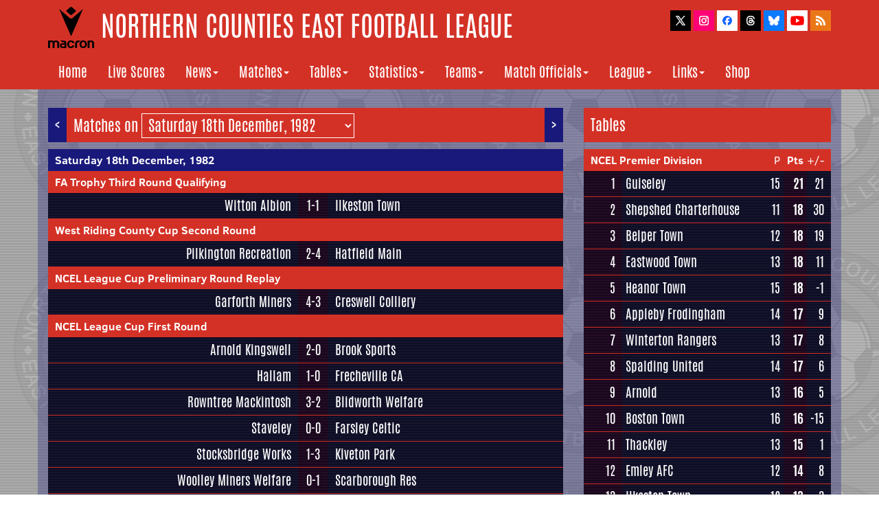

--- FILE ---
content_type: text/html
request_url: http://www.ncefl.org.uk/matches/day/1982/19821218/
body_size: 6784
content:
<!DOCTYPE html>

<html lang="en">
	
	<head>

		<meta http-equiv="Content-Type" content="text/html;charset=utf-8" />
    	<meta http-equiv="X-UA-Compatible" content="IE=edge">
    	<meta name="viewport" content="width=device-width, initial-scale=1">
		<meta name="description" content="The official website of the Northern Counties East Football League">
		<link rel="apple-touch-icon" sizes="180x180" href="/apple-touch-icon.png">
		<link rel="icon" type="image/png" sizes="32x32" href="/favicon-32x32.png">
		<link rel="icon" type="image/png" sizes="16x16" href="/favicon-16x16.png">
		<link rel="manifest" href="/manifest.json">
		<link rel="mask-icon" href="/safari-pinned-tab.svg" color="#5bbad5">
		<meta name="theme-color" content="#ffffff">
		
		<script type="text/javascript" src="/js/title.js">
		</script> | Matches | Saturday 18th December, 1982</title>
	
		<!-- Bootstrap Core CSS -->
   		 <link href="/css/bootstrap.min.css" rel="stylesheet">
    
		<!-- Custom CSS -->
		<link href="/css/ncel2017b.css" rel="stylesheet">

		<link rel="alternate" type="application/rss+xml" title="Northern Counties East Football League News Updates" href="http://www.ncefl.org.uk/newsfeed.xml">

	</head>

<body>
	
	<script type="text/javascript" src="/js/header.js"></script>
	
	<!-- Page Content -->
	<div class="container mainbg">

		<div class="row">
			<div class="col-lg-8">
				<p style="padding-left: 0; padding-right: 0; float: left"><a class="arrow" title="Wednesday 15th December, 1982" href="/matches/day/1982/19821215/">&lt;</a></p>
				<p style="padding-left: 0; padding-right: 0; float: right"><a class="arrow" title="Tuesday 21st December, 1982" href="/matches/day/1982/19821221/">&gt;</a>
				<p class="headerselect">Matches on 
					<select name="dates" class="headermenu" onchange="location = this.options[this.selectedIndex].value;">
						<option class="optiondropdown" value="/matches/day/1982/19820827/">Friday 27th August, 1982</option>
						<option class="optiondropdown" value="/matches/day/1982/19820828/">Saturday 28th August, 1982</option>
						<option class="optiondropdown" value="/matches/day/1982/19820830/">Monday 30th August, 1982</option>
						<option class="optiondropdown" value="/matches/day/1982/19820831/">Tuesday 31st August, 1982</option>
						<option class="optiondropdown" value="/matches/day/1982/19820901/">Wednesday 1st September, 1982</option>
						<option class="optiondropdown" value="/matches/day/1982/19820903/">Friday 3rd September, 1982</option>
						<option class="optiondropdown" value="/matches/day/1982/19820904/">Saturday 4th September, 1982</option>
						<option class="optiondropdown" value="/matches/day/1982/19820907/">Tuesday 7th September, 1982</option>
						<option class="optiondropdown" value="/matches/day/1982/19820911/">Saturday 11th September, 1982</option>
						<option class="optiondropdown" value="/matches/day/1982/19820914/">Tuesday 14th September, 1982</option>
						<option class="optiondropdown" value="/matches/day/1982/19820918/">Saturday 18th September, 1982</option>
						<option class="optiondropdown" value="/matches/day/1982/19820921/">Tuesday 21st September, 1982</option>
						<option class="optiondropdown" value="/matches/day/1982/19820922/">Wednesday 22nd September, 1982</option>
						<option class="optiondropdown" value="/matches/day/1982/19820925/">Saturday 25th September, 1982</option>
						<option class="optiondropdown" value="/matches/day/1982/19820927/">Monday 27th September, 1982</option>
						<option class="optiondropdown" value="/matches/day/1982/19820928/">Tuesday 28th September, 1982</option>
						<option class="optiondropdown" value="/matches/day/1982/19821002/">Saturday 2nd October, 1982</option>
						<option class="optiondropdown" value="/matches/day/1982/19821005/">Tuesday 5th October, 1982</option>
						<option class="optiondropdown" value="/matches/day/1982/19821006/">Wednesday 6th October, 1982</option>
						<option class="optiondropdown" value="/matches/day/1982/19821007/">Thursday 7th October, 1982</option>
						<option class="optiondropdown" value="/matches/day/1982/19821009/">Saturday 9th October, 1982</option>
						<option class="optiondropdown" value="/matches/day/1982/19821013/">Wednesday 13th October, 1982</option>
						<option class="optiondropdown" value="/matches/day/1982/19821016/">Saturday 16th October, 1982</option>
						<option class="optiondropdown" value="/matches/day/1982/19821019/">Tuesday 19th October, 1982</option>
						<option class="optiondropdown" value="/matches/day/1982/19821020/">Wednesday 20th October, 1982</option>
						<option class="optiondropdown" value="/matches/day/1982/19821023/">Saturday 23rd October, 1982</option>
						<option class="optiondropdown" value="/matches/day/1982/19821026/">Tuesday 26th October, 1982</option>
						<option class="optiondropdown" value="/matches/day/1982/19821027/">Wednesday 27th October, 1982</option>
						<option class="optiondropdown" value="/matches/day/1982/19821030/">Saturday 30th October, 1982</option>
						<option class="optiondropdown" value="/matches/day/1982/19821101/">Monday 1st November, 1982</option>
						<option class="optiondropdown" value="/matches/day/1982/19821103/">Wednesday 3rd November, 1982</option>
						<option class="optiondropdown" value="/matches/day/1982/19821106/">Saturday 6th November, 1982</option>
						<option class="optiondropdown" value="/matches/day/1982/19821110/">Wednesday 10th November, 1982</option>
						<option class="optiondropdown" value="/matches/day/1982/19821113/">Saturday 13th November, 1982</option>
						<option class="optiondropdown" value="/matches/day/1982/19821117/">Wednesday 17th November, 1982</option>
						<option class="optiondropdown" value="/matches/day/1982/19821120/">Saturday 20th November, 1982</option>
						<option class="optiondropdown" value="/matches/day/1982/19821127/">Saturday 27th November, 1982</option>
						<option class="optiondropdown" value="/matches/day/1982/19821130/">Tuesday 30th November, 1982</option>
						<option class="optiondropdown" value="/matches/day/1982/19821201/">Wednesday 1st December, 1982</option>
						<option class="optiondropdown" value="/matches/day/1982/19821204/">Saturday 4th December, 1982</option>
						<option class="optiondropdown" value="/matches/day/1982/19821208/">Wednesday 8th December, 1982</option>
						<option class="optiondropdown" value="/matches/day/1982/19821211/">Saturday 11th December, 1982</option>
						<option class="optiondropdown" value="/matches/day/1982/19821212/">Sunday 12th December, 1982</option>
						<option class="optiondropdown" value="/matches/day/1982/19821214/">Tuesday 14th December, 1982</option>
						<option class="optiondropdown" value="/matches/day/1982/19821215/">Wednesday 15th December, 1982</option>
						<option class="optiondropdown" value="/matches/day/1982/19821218/" SELECTED>Saturday 18th December, 1982</option>
						<option class="optiondropdown" value="/matches/day/1982/19821221/">Tuesday 21st December, 1982</option>
						<option class="optiondropdown" value="/matches/day/1982/19821227/">Monday 27th December, 1982</option>
						<option class="optiondropdown" value="/matches/day/1982/19821229/">Wednesday 29th December, 1982</option>
						<option class="optiondropdown" value="/matches/day/1982/19821230/">Thursday 30th December, 1982</option>
						<option class="optiondropdown" value="/matches/day/1982/19830101/">Saturday 1st January, 1983</option>
						<option class="optiondropdown" value="/matches/day/1982/19830103/">Monday 3rd January, 1983</option>
						<option class="optiondropdown" value="/matches/day/1982/19830108/">Saturday 8th January, 1983</option>
						<option class="optiondropdown" value="/matches/day/1982/19830111/">Tuesday 11th January, 1983</option>
						<option class="optiondropdown" value="/matches/day/1982/19830115/">Saturday 15th January, 1983</option>
						<option class="optiondropdown" value="/matches/day/1982/19830118/">Tuesday 18th January, 1983</option>
						<option class="optiondropdown" value="/matches/day/1982/19830122/">Saturday 22nd January, 1983</option>
						<option class="optiondropdown" value="/matches/day/1982/19830125/">Tuesday 25th January, 1983</option>
						<option class="optiondropdown" value="/matches/day/1982/19830129/">Saturday 29th January, 1983</option>
						<option class="optiondropdown" value="/matches/day/1982/19830205/">Saturday 5th February, 1983</option>
						<option class="optiondropdown" value="/matches/day/1982/19830208/">Tuesday 8th February, 1983</option>
						<option class="optiondropdown" value="/matches/day/1982/19830212/">Saturday 12th February, 1983</option>
						<option class="optiondropdown" value="/matches/day/1982/19830215/">Tuesday 15th February, 1983</option>
						<option class="optiondropdown" value="/matches/day/1982/19830216/">Wednesday 16th February, 1983</option>
						<option class="optiondropdown" value="/matches/day/1982/19830219/">Saturday 19th February, 1983</option>
						<option class="optiondropdown" value="/matches/day/1982/19830222/">Tuesday 22nd February, 1983</option>
						<option class="optiondropdown" value="/matches/day/1982/19830226/">Saturday 26th February, 1983</option>
						<option class="optiondropdown" value="/matches/day/1982/19830228/">Monday 28th February, 1983</option>
						<option class="optiondropdown" value="/matches/day/1982/19830301/">Tuesday 1st March, 1983</option>
						<option class="optiondropdown" value="/matches/day/1982/19830302/">Wednesday 2nd March, 1983</option>
						<option class="optiondropdown" value="/matches/day/1982/19830305/">Saturday 5th March, 1983</option>
						<option class="optiondropdown" value="/matches/day/1982/19830308/">Tuesday 8th March, 1983</option>
						<option class="optiondropdown" value="/matches/day/1982/19830309/">Wednesday 9th March, 1983</option>
						<option class="optiondropdown" value="/matches/day/1982/19830312/">Saturday 12th March, 1983</option>
						<option class="optiondropdown" value="/matches/day/1982/19830315/">Tuesday 15th March, 1983</option>
						<option class="optiondropdown" value="/matches/day/1982/19830316/">Wednesday 16th March, 1983</option>
						<option class="optiondropdown" value="/matches/day/1982/19830319/">Saturday 19th March, 1983</option>
						<option class="optiondropdown" value="/matches/day/1982/19830322/">Tuesday 22nd March, 1983</option>
						<option class="optiondropdown" value="/matches/day/1982/19830324/">Thursday 24th March, 1983</option>
						<option class="optiondropdown" value="/matches/day/1982/19830326/">Saturday 26th March, 1983</option>
						<option class="optiondropdown" value="/matches/day/1982/19830327/">Sunday 27th March, 1983</option>
						<option class="optiondropdown" value="/matches/day/1982/19830329/">Tuesday 29th March, 1983</option>
						<option class="optiondropdown" value="/matches/day/1982/19830330/">Wednesday 30th March, 1983</option>
						<option class="optiondropdown" value="/matches/day/1982/19830331/">Thursday 31st March, 1983</option>
						<option class="optiondropdown" value="/matches/day/1982/19830402/">Saturday 2nd April, 1983</option>
						<option class="optiondropdown" value="/matches/day/1982/19830404/">Monday 4th April, 1983</option>
						<option class="optiondropdown" value="/matches/day/1982/19830406/">Wednesday 6th April, 1983</option>
						<option class="optiondropdown" value="/matches/day/1982/19830409/">Saturday 9th April, 1983</option>
						<option class="optiondropdown" value="/matches/day/1982/19830411/">Monday 11th April, 1983</option>
						<option class="optiondropdown" value="/matches/day/1982/19830412/">Tuesday 12th April, 1983</option>
						<option class="optiondropdown" value="/matches/day/1982/19830413/">Wednesday 13th April, 1983</option>
						<option class="optiondropdown" value="/matches/day/1982/19830414/">Thursday 14th April, 1983</option>
						<option class="optiondropdown" value="/matches/day/1982/19830415/">Friday 15th April, 1983</option>
						<option class="optiondropdown" value="/matches/day/1982/19830416/">Saturday 16th April, 1983</option>
						<option class="optiondropdown" value="/matches/day/1982/19830418/">Monday 18th April, 1983</option>
						<option class="optiondropdown" value="/matches/day/1982/19830419/">Tuesday 19th April, 1983</option>
						<option class="optiondropdown" value="/matches/day/1982/19830420/">Wednesday 20th April, 1983</option>
						<option class="optiondropdown" value="/matches/day/1982/19830421/">Thursday 21st April, 1983</option>
						<option class="optiondropdown" value="/matches/day/1982/19830423/">Saturday 23rd April, 1983</option>
						<option class="optiondropdown" value="/matches/day/1982/19830425/">Monday 25th April, 1983</option>
						<option class="optiondropdown" value="/matches/day/1982/19830426/">Tuesday 26th April, 1983</option>
						<option class="optiondropdown" value="/matches/day/1982/19830427/">Wednesday 27th April, 1983</option>
						<option class="optiondropdown" value="/matches/day/1982/19830428/">Thursday 28th April, 1983</option>
						<option class="optiondropdown" value="/matches/day/1982/19830430/">Saturday 30th April, 1983</option>
						<option class="optiondropdown" value="/matches/day/1982/19830502/">Monday 2nd May, 1983</option>
						<option class="optiondropdown" value="/matches/day/1982/19830504/">Wednesday 4th May, 1983</option>
						<option class="optiondropdown" value="/matches/day/1982/19830505/">Thursday 5th May, 1983</option>
						<option class="optiondropdown" value="/matches/day/1982/19830507/">Saturday 7th May, 1983</option>
						<option class="optiondropdown" value="/matches/day/1982/19830509/">Monday 9th May, 1983</option>
						<option class="optiondropdown" value="/matches/day/1982/19830510/">Tuesday 10th May, 1983</option>
						<option class="optiondropdown" value="/matches/day/1982/19830511/">Wednesday 11th May, 1983</option>
						<option class="optiondropdown" value="/matches/day/1982/19830512/">Thursday 12th May, 1983</option>
						<option class="optiondropdown" value="/matches/day/1982/19830513/">Friday 13th May, 1983</option>
						<option class="optiondropdown" value="/matches/day/1982/19830514/">Saturday 14th May, 1983</option>
						<option class="optiondropdown" value="/matches/day/1982/19830515/">Sunday 15th May, 1983</option>
						<option class="optiondropdown" value="/matches/day/1982/19830516/">Monday 16th May, 1983</option>
						<option class="optiondropdown" value="/matches/day/1982/19830517/">Tuesday 17th May, 1983</option>
						<option class="optiondropdown" value="/matches/day/1982/19830518/">Wednesday 18th May, 1983</option>
						<option class="optiondropdown" value="/matches/day/1982/19830519/">Thursday 19th May, 1983</option>
					</select></p>
		<table width="100%" cellpadding="0" cellspacing="0" align="center">
			<tr height="23" valign="middle">
				<td style="background-color: #18197A; padding: 5px 10px; text-align: left; font-weight: bold" width="100%" colspan="6"><a class="whitelink" href="/matches/day/1982/19821218/">Saturday 18th December, 1982</td>
			</tr>
			<tr valign="middle">
				<td style="background-color: #D43126; padding: 5px 10px; margin-bottom: 6px; text-align: left; font-weight: bold" colspan="6"><a class="whitelink" href="/matches/fatrophy/1982/">FA Trophy Third Round Qualifying</a></td>
			</tr>
			<tr valign="top">
				<td class="tdcontainerblue"></td>					
				<td class="tdcontainerblue righttext teamresultswidth"><font class="nomobile whitelink teamfixtures">Witton Albion<br></font><font class="mobileblock whitelink teamfixtures">Witton Albion</font></td>
				<td class="tdcontainerpurple centertext" style="white-space: nowrap"><font class="teamfixtures">1-1</font></td>
				<td class="tdcontainerblue teamresultswidth"><a class="nomobile whitelink teamfixtures" href="/teams/ilkestontown/">Ilkeston Town<br></a><a class="mobileblock whitelink teamfixtures" href="/teams/ilkestontown/">Ilkeston Town</a></td>
			</tr>
			<tr valign="middle">
				<td style="background-color: #D43126; padding: 5px 10px; margin-bottom: 6px; text-align: left; font-weight: bold" colspan="6"><a class="whitelink" href="/matches/westridingcountycup/1982/">West Riding County Cup Second Round</a></td>
			</tr>
			<tr valign="top">
				<td class="tdcontainerblue"></td>					
				<td class="tdcontainerblue righttext teamresultswidth"><a class="nomobile whitelink teamfixtures" href="/teams/pilkingtonrecreation/">Pilkington Recreation<br></a><a class="mobileblock whitelink teamfixtures" href="/teams/pilkingtonrecreation/">Pilkington Recreation</a></td>
				<td class="tdcontainerpurple centertext" style="white-space: nowrap"><font class="teamfixtures">2-4</font></td>
				<td class="tdcontainerblue teamresultswidth"><a class="nomobile whitelink teamfixtures" href="/teams/hatfieldmain/">Hatfield Main<br></a><a class="mobileblock whitelink teamfixtures" href="/teams/hatfieldmain/">Hatfield Main</a></td>
			</tr>
			<tr valign="middle">
				<td style="background-color: #D43126; padding: 5px 10px; margin-bottom: 6px; text-align: left; font-weight: bold" colspan="6"><a class="whitelink" href="/matches/ncelleaguecup/1982/">NCEL League Cup Preliminary Round Replay</a></td>
			</tr>
			<tr valign="top">
				<td class="tdcontainerblue"></td>					
				<td class="tdcontainerblue righttext teamresultswidth"><a class="nomobile whitelink teamfixtures" href="/teams/garforthtown/">Garforth Miners<br></a><a class="mobileblock whitelink teamfixtures" href="/teams/garforthtown/">Garforth Miners</a></td>
				<td class="tdcontainerpurple centertext" style="white-space: nowrap"><font class="teamfixtures">4-3</font></td>
				<td class="tdcontainerblue teamresultswidth"><a class="nomobile whitelink teamfixtures" href="/teams/creswellcolliery/">Creswell Colliery<br></a><a class="mobileblock whitelink teamfixtures" href="/teams/creswellcolliery/">Creswell Colliery</a></td>
			</tr>
			<tr valign="middle">
				<td style="background-color: #D43126; padding: 5px 10px; margin-bottom: 6px; text-align: left; font-weight: bold" colspan="6"><a class="whitelink" href="/matches/ncelleaguecup/1982/">NCEL League Cup First Round</a></td>
			</tr>
			<tr valign="top">
				<td class="tdcontainerblue"></td>					
				<td class="tdcontainerblue righttext teamresultswidth"><a class="nomobile whitelink teamfixtures" href="/teams/arnoldkingswell/">Arnold Kingswell<br></a><a class="mobileblock whitelink teamfixtures" href="/teams/arnoldkingswell/">Arnold Kingswell</a></td>
				<td class="tdcontainerpurple centertext" style="white-space: nowrap"><font class="teamfixtures">2-0</font></td>
				<td class="tdcontainerblue teamresultswidth"><a class="nomobile whitelink teamfixtures" href="/teams/brooksports/">Brook Sports<br></a><a class="mobileblock whitelink teamfixtures" href="/teams/brooksports/">Brook Sports</a></td>
			</tr>
			<tr valign="top">
				<td class="tdcontainerblue"></td>					
				<td class="tdcontainerblue righttext teamresultswidth"><a class="nomobile whitelink teamfixtures" href="/teams/hallam/">Hallam<br></a><a class="mobileblock whitelink teamfixtures" href="/teams/hallam/">Hallam</a></td>
				<td class="tdcontainerpurple centertext" style="white-space: nowrap"><font class="teamfixtures">1-0</font></td>
				<td class="tdcontainerblue teamresultswidth"><a class="nomobile whitelink teamfixtures" href="/teams/frechevilleca/">Frecheville CA<br></a><a class="mobileblock whitelink teamfixtures" href="/teams/frechevilleca/">Frecheville CA</a></td>
			</tr>
			<tr valign="top">
				<td class="tdcontainerblue"></td>					
				<td class="tdcontainerblue righttext teamresultswidth"><a class="nomobile whitelink teamfixtures" href="/teams/rowntreemackintosh/">Rowntree Mackintosh<br></a><a class="mobileblock whitelink teamfixtures" href="/teams/rowntreemackintosh/">Rowntree Mackintosh</a></td>
				<td class="tdcontainerpurple centertext" style="white-space: nowrap"><font class="teamfixtures">3-2</font></td>
				<td class="tdcontainerblue teamresultswidth"><a class="nomobile whitelink teamfixtures" href="/teams/blidworthwelfare/">Blidworth Welfare<br></a><a class="mobileblock whitelink teamfixtures" href="/teams/blidworthwelfare/">Blidworth Welfare</a></td>
			</tr>
			<tr valign="top">
				<td class="tdcontainerblue"></td>					
				<td class="tdcontainerblue righttext teamresultswidth"><a class="nomobile whitelink teamfixtures" href="/teams/staveley/">Staveley<br></a><a class="mobileblock whitelink teamfixtures" href="/teams/staveley/">Staveley</a></td>
				<td class="tdcontainerpurple centertext" style="white-space: nowrap"><font class="teamfixtures">0-0</font></td>
				<td class="tdcontainerblue teamresultswidth"><a class="nomobile whitelink teamfixtures" href="/teams/farsleyceltic/">Farsley Celtic<br></a><a class="mobileblock whitelink teamfixtures" href="/teams/farsleyceltic/">Farsley Celtic</a></td>
			</tr>
			<tr valign="top">
				<td class="tdcontainerblue"></td>					
				<td class="tdcontainerblue righttext teamresultswidth"><a class="nomobile whitelink teamfixtures" href="/teams/stocksbridgeworks/">Stocksbridge Works<br></a><a class="mobileblock whitelink teamfixtures" href="/teams/stocksbridgeworks/">Stocksbridge Works</a></td>
				<td class="tdcontainerpurple centertext" style="white-space: nowrap"><font class="teamfixtures">1-3</font></td>
				<td class="tdcontainerblue teamresultswidth"><a class="nomobile whitelink teamfixtures" href="/teams/kivetonpark/">Kiveton Park<br></a><a class="mobileblock whitelink teamfixtures" href="/teams/kivetonpark/">Kiveton Park</a></td>
			</tr>
			<tr valign="top">
				<td class="tdcontainerblue"></td>					
				<td class="tdcontainerblue righttext teamresultswidth"><a class="nomobile whitelink teamfixtures" href="/teams/woolleyminerswelfare/">Woolley Miners Welfare<br></a><a class="mobileblock whitelink teamfixtures" href="/teams/woolleyminerswelfare/">Woolley Miners Welf</a></td>
				<td class="tdcontainerpurple centertext" style="white-space: nowrap"><font class="teamfixtures">0-1</font></td>
				<td class="tdcontainerblue teamresultswidth"><a class="nomobile whitelink teamfixtures" href="/teams/scarboroughres/">Scarborough Res<br></a><a class="mobileblock whitelink teamfixtures" href="/teams/scarboroughres/">Scarborough Res</a></td>
			</tr>
			<tr valign="top">
				<td class="tdcontainerblue"></td>					
				<td class="tdcontainerblue righttext teamresultswidth"><a class="nomobile whitelink teamfixtures" href="/teams/worsbroughbridgeathletic/">Worsbrough Bridge Miners Welfare<br></a><a class="mobileblock whitelink teamfixtures" href="/teams/worsbroughbridgeathletic/">Worsbro Bridge MW</a></td>
				<td class="tdcontainerpurple centertext" style="white-space: nowrap"><font class="teamfixtures">3-1</font></td>
				<td class="tdcontainerblue teamresultswidth"><a class="nomobile whitelink teamfixtures" href="/teams/collingham/">Collingham<br></a><a class="mobileblock whitelink teamfixtures" href="/teams/collingham/">Collingham</a></td>
			</tr>
			<tr valign="middle">
				<td style="background-color: #D43126; padding: 5px 10px; margin-bottom: 6px; text-align: left; font-weight: bold" colspan="6"><a class="whitelink" href="/matches/ncelpremierdivision/1982/">NCEL Premier Division</a></td>
			</tr>
			<tr valign="top">
				<td class="tdcontainerblue"></td>					
				<td class="tdcontainerblue righttext teamresultswidth"><a class="nomobile whitelink teamfixtures" href="/teams/arnold/">Arnold<br></a><a class="mobileblock whitelink teamfixtures" href="/teams/arnold/">Arnold</a></td>
				<td class="tdcontainerpurple centertext" style="white-space: nowrap"><font class="teamfixtures">1-1</font></td>
				<td class="tdcontainerblue teamresultswidth"><a class="nomobile whitelink teamfixtures" href="/teams/skegnesstown/">Skegness Town<br></a><a class="mobileblock whitelink teamfixtures" href="/teams/skegnesstown/">Skegness Town</a></td>
			</tr>
			<tr valign="top">
				<td class="tdcontainerblue"></td>					
				<td class="tdcontainerblue righttext teamresultswidth"><a class="nomobile whitelink teamfixtures" href="/teams/bentleyvictoriawelfare/">Bentley Victoria Welfare<br></a><a class="mobileblock whitelink teamfixtures" href="/teams/bentleyvictoriawelfare/">Bentley Victoria Welf</a></td>
				<td class="tdcontainerpurple centertext" style="white-space: nowrap"><font class="teamfixtures">0-1</font></td>
				<td class="tdcontainerblue teamresultswidth"><a class="nomobile whitelink teamfixtures" href="/teams/shepshedcharterhouse/">Shepshed Charterhouse<br></a><a class="mobileblock whitelink teamfixtures" href="/teams/shepshedcharterhouse/">Shepshed Chtrhse</a></td>
			</tr>
			<tr valign="top">
				<td class="tdcontainerblue"></td>					
				<td class="tdcontainerblue righttext teamresultswidth"><a class="nomobile whitelink teamfixtures" href="/teams/bostontown/">Boston Town<br></a><a class="mobileblock whitelink teamfixtures" href="/teams/bostontown/">Boston Town</a></td>
				<td class="tdcontainerpurple centertext" style="white-space: nowrap"><font class="teamfixtures">2-0</font></td>
				<td class="tdcontainerblue teamresultswidth"><a class="nomobile whitelink teamfixtures" href="/teams/applebyfrodingham/">Appleby Frodingham<br></a><a class="mobileblock whitelink teamfixtures" href="/teams/applebyfrodingham/">Appleby Frodingham</a></td>
			</tr>
			<tr valign="top">
				<td class="tdcontainerblue"></td>					
				<td class="tdcontainerblue righttext teamresultswidth"><a class="nomobile whitelink teamfixtures" href="/teams/bridlingtontrinity/">Bridlington Trinity<br></a><a class="mobileblock whitelink teamfixtures" href="/teams/bridlingtontrinity/">Bridlington Trinity</a></td>
				<td class="tdcontainerpurple centertext" style="white-space: nowrap"><font class="teamfixtures">5-3</font></td>
				<td class="tdcontainerblue teamresultswidth"><a class="nomobile whitelink teamfixtures" href="/teams/mexboroughtown/">Mexborough Town<br></a><a class="mobileblock whitelink teamfixtures" href="/teams/mexboroughtown/">Mexborough Town</a></td>
			</tr>
			<tr valign="top">
				<td class="tdcontainerblue"></td>					
				<td class="tdcontainerblue righttext teamresultswidth"><a class="nomobile whitelink teamfixtures" href="/teams/guisboroughtown/">Guisborough Town<br></a><a class="mobileblock whitelink teamfixtures" href="/teams/guisboroughtown/">Guisborough Town</a></td>
				<td class="tdcontainerpurple centertext" style="white-space: nowrap"><font class="teamfixtures">0-1</font></td>
				<td class="tdcontainerblue teamresultswidth"><a class="nomobile whitelink teamfixtures" href="/teams/eastwoodtown/">Eastwood Town<br></a><a class="mobileblock whitelink teamfixtures" href="/teams/eastwoodtown/">Eastwood Town</a></td>
			</tr>
			<tr valign="top">
				<td class="tdcontainerblue"></td>					
				<td class="tdcontainerblue righttext teamresultswidth"><a class="nomobile whitelink teamfixtures" href="/teams/thackley/">Thackley<br></a><a class="mobileblock whitelink teamfixtures" href="/teams/thackley/">Thackley</a></td>
				<td class="tdcontainerpurple centertext" style="white-space: nowrap"><font class="teamfixtures">1-3</font></td>
				<td class="tdcontainerblue teamresultswidth"><a class="nomobile whitelink teamfixtures" href="/teams/guiseley/">Guiseley<br></a><a class="mobileblock whitelink teamfixtures" href="/teams/guiseley/">Guiseley</a></td>
			</tr>
			<tr valign="middle">
				<td style="background-color: #D43126; padding: 5px 10px; margin-bottom: 6px; text-align: left; font-weight: bold" colspan="6"><a class="whitelink" href="/matches/nceldivisiononesouth/1982/">NCEL Division One (South)</a></td>
			</tr>
			<tr valign="top">
				<td class="tdcontainerblue"></td>					
				<td class="tdcontainerblue righttext teamresultswidth"><a class="nomobile whitelink teamfixtures" href="/teams/briggtown/">Brigg Town<br></a><a class="mobileblock whitelink teamfixtures" href="/teams/briggtown/">Brigg Town</a></td>
				<td class="tdcontainerpurple centertext" style="white-space: nowrap"><font class="teamfixtures">1-1</font></td>
				<td class="tdcontainerblue teamresultswidth"><a class="nomobile whitelink teamfixtures" href="/teams/harworthcolliery/">Harworth Colliery Institute<br></a><a class="mobileblock whitelink teamfixtures" href="/teams/harworthcolliery/">Harworth CI</a></td>
			</tr>
			<tr valign="top">
				<td class="tdcontainerblue"></td>					
				<td class="tdcontainerblue righttext teamresultswidth"><a class="nomobile whitelink teamfixtures" href="/teams/kimberleytown/">Kimberley Town<br></a><a class="mobileblock whitelink teamfixtures" href="/teams/kimberleytown/">Kimberley Town</a></td>
				<td class="tdcontainerpurple centertext" style="white-space: nowrap"><font class="teamfixtures">1-2</font></td>
				<td class="tdcontainerblue teamresultswidth"><a class="nomobile whitelink teamfixtures" href="/teams/sheffield/">Sheffield<br></a><a class="mobileblock whitelink teamfixtures" href="/teams/sheffield/">Sheffield</a></td>
			</tr>
			<tr valign="top">
				<td class="tdcontainerblue"></td>					
				<td class="tdcontainerblue righttext teamresultswidth"><a class="nomobile whitelink teamfixtures" href="/teams/lincolnunited/">Lincoln United<br></a><a class="mobileblock whitelink teamfixtures" href="/teams/lincolnunited/">Lincoln United</a></td>
				<td class="tdcontainerpurple centertext" style="white-space: nowrap"><font class="teamfixtures">0-0</font></td>
				<td class="tdcontainerblue teamresultswidth"><a class="nomobile whitelink teamfixtures" href="/teams/parkgate/">BSC Parkgate<br></a><a class="mobileblock whitelink teamfixtures" href="/teams/parkgate/">BSC Parkgate</a></td>
			</tr>
			<tr valign="top">
				<td class="tdcontainerblue"></td>					
				<td class="tdcontainerblue righttext teamresultswidth"><a class="nomobile whitelink teamfixtures" href="/teams/maltbymain/">Maltby Miners Welfare<br></a><a class="mobileblock whitelink teamfixtures" href="/teams/maltbymain/">Maltby Miners Welf</a></td>
				<td class="tdcontainerpurple centertext" style="white-space: nowrap"><font class="teamfixtures">0-1</font></td>
				<td class="tdcontainerblue teamresultswidth"><a class="nomobile whitelink teamfixtures" href="/teams/denabyunited/">Denaby United<br></a><a class="mobileblock whitelink teamfixtures" href="/teams/denabyunited/">Denaby United</a></td>
			</tr>
			<tr valign="middle">
				<td style="background-color: #D43126; padding: 5px 10px; margin-bottom: 6px; text-align: left; font-weight: bold" colspan="6"><a class="whitelink" href="/matches/nceldivisiontwonorth/1982/">NCEL Division Two (North)</a></td>
			</tr>
			<tr valign="top">
				<td class="tdcontainerblue"></td>					
				<td class="tdcontainerblue righttext teamresultswidth"><a class="nomobile whitelink teamfixtures" href="/teams/grimethorpeminerswelfare/">Grimethorpe Miners Welfare<br></a><a class="mobileblock whitelink teamfixtures" href="/teams/grimethorpeminerswelfare/">Grimethorpe MW</a></td>
				<td class="tdcontainerpurple centertext" style="white-space: nowrap"><font class="teamfixtures">3-0</font></td>
				<td class="tdcontainerblue teamresultswidth"><a class="nomobile whitelink teamfixtures" href="/teams/harrogaterailwayathletic/">Harrogate Railway Athletic<br></a><a class="mobileblock whitelink teamfixtures" href="/teams/harrogaterailwayathletic/">Harrogate Railway</a></td>
			</tr>
			<tr valign="top">
				<td class="tdcontainerblue"></td>					
				<td class="tdcontainerblue righttext teamresultswidth"><a class="nomobile whitelink teamfixtures" href="/teams/selbytown/">Selby Town<br></a><a class="mobileblock whitelink teamfixtures" href="/teams/selbytown/">Selby Town</a></td>
				<td class="tdcontainerpurple centertext" style="white-space: nowrap"><font class="teamfixtures">1-2</font></td>
				<td class="tdcontainerblue teamresultswidth"><a class="nomobile whitelink teamfixtures" href="/teams/tadcasteralbion/">Tadcaster Albion<br></a><a class="mobileblock whitelink teamfixtures" href="/teams/tadcasteralbion/">Tadcaster Albion</a></td>
			</tr>
			<tr valign="top">
				<td class="tdcontainerblue"></td>					
				<td class="tdcontainerblue righttext teamresultswidth"><a class="nomobile whitelink teamfixtures" href="/teams/clubthornecolliery/">Thorne Colliery<br></a><a class="mobileblock whitelink teamfixtures" href="/teams/clubthornecolliery/">Thorne Colliery</a></td>
				<td class="tdcontainerpurple centertext" style="white-space: nowrap"><font class="teamfixtures">1-3</font></td>
				<td class="tdcontainerblue teamresultswidth"><a class="nomobile whitelink teamfixtures" href="/teams/frystoncollierywelfare/">Fryston Colliery Welfare<br></a><a class="mobileblock whitelink teamfixtures" href="/teams/frystoncollierywelfare/">Fryston Colliery Welf</a></td>
			</tr>
			<tr valign="middle">
				<td style="background-color: #D43126; padding: 5px 10px; margin-bottom: 6px; text-align: left; font-weight: bold" colspan="6"><a class="whitelink" href="/matches/nceldivisiontwosouth/1982/">NCEL Division Two (South)</a></td>
			</tr>
			<tr valign="top">
				<td class="tdcontainerblue"></td>					
				<td class="tdcontainerblue righttext teamresultswidth"><a class="nomobile whitelink teamfixtures" href="/teams/grahamstreetprims/">Graham Street Prims<br></a><a class="mobileblock whitelink teamfixtures" href="/teams/grahamstreetprims/">Graham Street Prims</a></td>
				<td class="tdcontainerpurple centertext" style="white-space: nowrap"><font class="teamfixtures">0-1</font></td>
				<td class="tdcontainerblue teamresultswidth"><a class="nomobile whitelink teamfixtures" href="/teams/retfordrail/">Retford Rail<br></a><a class="mobileblock whitelink teamfixtures" href="/teams/retfordrail/">Retford Rail</a></td>
			</tr>
			<tr valign="top">
				<td class="tdcontainerblue"></td>					
				<td class="tdcontainerblue righttext teamresultswidth"><a class="nomobile whitelink teamfixtures" href="/teams/longeatongrange/">Long Eaton Grange<br></a><a class="mobileblock whitelink teamfixtures" href="/teams/longeatongrange/">Long Eaton Grange</a></td>
				<td class="tdcontainerpurple centertext" style="white-space: nowrap"><font class="teamfixtures">2-2</font></td>
				<td class="tdcontainerblue teamresultswidth"><a class="nomobile whitelink teamfixtures" href="/teams/oakhamunited/">Oakham United<br></a><a class="mobileblock whitelink teamfixtures" href="/teams/oakhamunited/">Oakham United</a></td>
			</tr>
			<tr valign="middle">
				<td style="background-color: #D43126; padding: 5px 10px; margin-bottom: 6px; text-align: left; font-weight: bold" colspan="6"><a class="whitelink" href="/matches/ncelreservedivision/1982/">NCEL Reserve Division</a></td>
			</tr>
			<tr valign="top">
				<td class="tdcontainerblue"></td>					
				<td class="tdcontainerblue righttext teamresultswidth"><a class="nomobile whitelink teamfixtures" href="/teams/guiseleyres/">Guiseley Res<br></a><a class="mobileblock whitelink teamfixtures" href="/teams/guiseleyres/">Guiseley Res</a></td>
				<td class="tdcontainerpurple centertext" style="white-space: nowrap"><font class="teamfixtures">2-1</font></td>
				<td class="tdcontainerblue teamresultswidth"><a class="nomobile whitelink teamfixtures" href="/teams/woolleyminerswelfareres/">Woolley Miners Welfare Res<br></a><a class="mobileblock whitelink teamfixtures" href="/teams/woolleyminerswelfareres/">Woolley MW Res</a></td>
			</tr>
			<tr valign="top">
				<td class="tdcontainerblue"></td>					
				<td class="tdcontainerblue righttext teamresultswidth"><a class="nomobile whitelink teamfixtures" href="/teams/ossettalbionres/">Ossett Albion Res<br></a><a class="mobileblock whitelink teamfixtures" href="/teams/ossettalbionres/">Ossett Albion Res</a></td>
				<td class="tdcontainerpurple centertext" style="white-space: nowrap"><font class="teamfixtures">1-2</font></td>
				<td class="tdcontainerblue teamresultswidth"><a class="nomobile whitelink teamfixtures" href="/teams/harrogatetownres/">Harrogate Town Res<br></a><a class="mobileblock whitelink teamfixtures" href="/teams/harrogatetownres/">Harrogate Town Res</a></td>
			</tr>
			<tr valign="top">
				<td class="tdcontainerblue"></td>					
				<td class="tdcontainerblue righttext teamresultswidth"><a class="nomobile whitelink teamfixtures" href="/teams/yorkshireamateurres/">Yorkshire Amateur Res<br></a><a class="mobileblock whitelink teamfixtures" href="/teams/yorkshireamateurres/">Yorkshire Amtr Res</a></td>
				<td class="tdcontainerpurple centertext" style="white-space: nowrap"><font class="teamfixtures">0-5</font></td>
				<td class="tdcontainerblue teamresultswidth"><a class="nomobile whitelink teamfixtures" href="/teams/hallroadrangersres/">Hall Road Rangers Res<br></a><a class="mobileblock whitelink teamfixtures" href="/teams/hallroadrangersres/">Hall Road Rgrs Res</a></td>
			</tr>
		</table>					
				</div>
				<!-- /.column -->
				
				<div class="col-lg-4">
					<p class="mobile-gap tablet-gap"></p>				
					<p class="header">Tables</p>
						<table width=100%>
							<tr class="red">
								<td colspan=3 class="boldtext paddingleft"><a class="whitelink boldtext" href="/matches/ncelpremierdivision/1982/">NCEL Premier Division</a></td>
								<td class="nosidepadding righttext">P</td>
								<td class="nosidepadding righttext boldtext">Pts</td>
								<td class="noleftpadding righttext paddingright" style="padding-left: 0">+/-</td>
							</tr>
							<tr>
								<td class="tdcontainerpurple paddingleft">
								<td class="tdcontainerpurple righttext teamfixtures">1</td>
								<td class="tdcontainerblue nosidepadding teamfixtures"><a href="/teams/guiseley/matches/1982/" class="whitelink">Guiseley</a></td>
								<td class="tdcontainerblue nosidepadding righttext teamfixtures">15</td>
								<td class="tdcontainerpurple nosidepadding boldtext righttext teamfixtures">21</td>
								<td class="tdcontainerblue righttext paddingright noleftpadding teamfixtures">21</td>
							</tr>
							<tr>
								<td class="tdcontainerpurple paddingleft">
								<td class="tdcontainerpurple righttext teamfixtures">2</td>
								<td class="tdcontainerblue nosidepadding teamfixtures"><a href="/teams/shepshedcharterhouse/matches/1982/" class="whitelink">Shepshed Charterhouse</a></td>
								<td class="tdcontainerblue nosidepadding righttext teamfixtures">11</td>
								<td class="tdcontainerpurple nosidepadding boldtext righttext teamfixtures">18</td>
								<td class="tdcontainerblue righttext paddingright noleftpadding teamfixtures">30</td>
							</tr>
							<tr>
								<td class="tdcontainerpurple paddingleft">
								<td class="tdcontainerpurple righttext teamfixtures">3</td>
								<td class="tdcontainerblue nosidepadding teamfixtures"><a href="/teams/belpertown/matches/1982/" class="whitelink">Belper Town</a></td>
								<td class="tdcontainerblue nosidepadding righttext teamfixtures">12</td>
								<td class="tdcontainerpurple nosidepadding boldtext righttext teamfixtures">18</td>
								<td class="tdcontainerblue righttext paddingright noleftpadding teamfixtures">19</td>
							</tr>
							<tr>
								<td class="tdcontainerpurple paddingleft">
								<td class="tdcontainerpurple righttext teamfixtures">4</td>
								<td class="tdcontainerblue nosidepadding teamfixtures"><a href="/teams/eastwoodtown/matches/1982/" class="whitelink">Eastwood Town</a></td>
								<td class="tdcontainerblue nosidepadding righttext teamfixtures">13</td>
								<td class="tdcontainerpurple nosidepadding boldtext righttext teamfixtures">18</td>
								<td class="tdcontainerblue righttext paddingright noleftpadding teamfixtures">11</td>
							</tr>
							<tr>
								<td class="tdcontainerpurple paddingleft">
								<td class="tdcontainerpurple righttext teamfixtures">5</td>
								<td class="tdcontainerblue nosidepadding teamfixtures"><a href="/teams/heanortown/matches/1982/" class="whitelink">Heanor Town</a></td>
								<td class="tdcontainerblue nosidepadding righttext teamfixtures">15</td>
								<td class="tdcontainerpurple nosidepadding boldtext righttext teamfixtures">18</td>
								<td class="tdcontainerblue righttext paddingright noleftpadding teamfixtures">-1</td>
							</tr>
							<tr>
								<td class="tdcontainerpurple paddingleft">
								<td class="tdcontainerpurple righttext teamfixtures">6</td>
								<td class="tdcontainerblue nosidepadding teamfixtures"><a href="/teams/applebyfrodingham/matches/1982/" class="whitelink">Appleby Frodingham</a></td>
								<td class="tdcontainerblue nosidepadding righttext teamfixtures">14</td>
								<td class="tdcontainerpurple nosidepadding boldtext righttext teamfixtures">17</td>
								<td class="tdcontainerblue righttext paddingright noleftpadding teamfixtures">9</td>
							</tr>
							<tr>
								<td class="tdcontainerpurple paddingleft">
								<td class="tdcontainerpurple righttext teamfixtures">7</td>
								<td class="tdcontainerblue nosidepadding teamfixtures"><a href="/teams/wintertonrangers/matches/1982/" class="whitelink">Winterton Rangers</a></td>
								<td class="tdcontainerblue nosidepadding righttext teamfixtures">13</td>
								<td class="tdcontainerpurple nosidepadding boldtext righttext teamfixtures">17</td>
								<td class="tdcontainerblue righttext paddingright noleftpadding teamfixtures">8</td>
							</tr>
							<tr>
								<td class="tdcontainerpurple paddingleft">
								<td class="tdcontainerpurple righttext teamfixtures">8</td>
								<td class="tdcontainerblue nosidepadding teamfixtures"><a href="/teams/spaldingunited/matches/1982/" class="whitelink">Spalding United</a></td>
								<td class="tdcontainerblue nosidepadding righttext teamfixtures">14</td>
								<td class="tdcontainerpurple nosidepadding boldtext righttext teamfixtures">17</td>
								<td class="tdcontainerblue righttext paddingright noleftpadding teamfixtures">6</td>
							</tr>
							<tr>
								<td class="tdcontainerpurple paddingleft">
								<td class="tdcontainerpurple righttext teamfixtures">9</td>
								<td class="tdcontainerblue nosidepadding teamfixtures"><a href="/teams/arnold/matches/1982/" class="whitelink">Arnold</a></td>
								<td class="tdcontainerblue nosidepadding righttext teamfixtures">13</td>
								<td class="tdcontainerpurple nosidepadding boldtext righttext teamfixtures">16</td>
								<td class="tdcontainerblue righttext paddingright noleftpadding teamfixtures">5</td>
							</tr>
							<tr>
								<td class="tdcontainerpurple paddingleft">
								<td class="tdcontainerpurple righttext teamfixtures">10</td>
								<td class="tdcontainerblue nosidepadding teamfixtures"><a href="/teams/bostontown/matches/1982/" class="whitelink">Boston Town</a></td>
								<td class="tdcontainerblue nosidepadding righttext teamfixtures">16</td>
								<td class="tdcontainerpurple nosidepadding boldtext righttext teamfixtures">16</td>
								<td class="tdcontainerblue righttext paddingright noleftpadding teamfixtures">-15</td>
							</tr>
							<tr>
								<td class="tdcontainerpurple paddingleft">
								<td class="tdcontainerpurple righttext teamfixtures">11</td>
								<td class="tdcontainerblue nosidepadding teamfixtures"><a href="/teams/thackley/matches/1982/" class="whitelink">Thackley</a></td>
								<td class="tdcontainerblue nosidepadding righttext teamfixtures">13</td>
								<td class="tdcontainerpurple nosidepadding boldtext righttext teamfixtures">15</td>
								<td class="tdcontainerblue righttext paddingright noleftpadding teamfixtures">1</td>
							</tr>
							<tr>
								<td class="tdcontainerpurple paddingleft">
								<td class="tdcontainerpurple righttext teamfixtures">12</td>
								<td class="tdcontainerblue nosidepadding teamfixtures"><a href="/teams/emleyafc/matches/1982/" class="whitelink">Emley AFC</a></td>
								<td class="tdcontainerblue nosidepadding righttext teamfixtures">12</td>
								<td class="tdcontainerpurple nosidepadding boldtext righttext teamfixtures">14</td>
								<td class="tdcontainerblue righttext paddingright noleftpadding teamfixtures">8</td>
							</tr>
							<tr>
								<td class="tdcontainerpurple paddingleft">
								<td class="tdcontainerpurple righttext teamfixtures">13</td>
								<td class="tdcontainerblue nosidepadding teamfixtures"><a href="/teams/ilkestontown/matches/1982/" class="whitelink">Ilkeston Town</a></td>
								<td class="tdcontainerblue nosidepadding righttext teamfixtures">12</td>
								<td class="tdcontainerpurple nosidepadding boldtext righttext teamfixtures">13</td>
								<td class="tdcontainerblue righttext paddingright noleftpadding teamfixtures">-3</td>
							</tr>
							<tr>
								<td class="tdcontainerpurple paddingleft">
								<td class="tdcontainerpurple righttext teamfixtures">14</td>
								<td class="tdcontainerblue nosidepadding teamfixtures"><a href="/teams/guisboroughtown/matches/1982/" class="whitelink">Guisborough Town</a></td>
								<td class="tdcontainerblue nosidepadding righttext teamfixtures">16</td>
								<td class="tdcontainerpurple nosidepadding boldtext righttext teamfixtures">13</td>
								<td class="tdcontainerblue righttext paddingright noleftpadding teamfixtures">-4</td>
							</tr>
							<tr>
								<td class="tdcontainerpurple paddingleft">
								<td class="tdcontainerpurple righttext teamfixtures">15</td>
								<td class="tdcontainerblue nosidepadding teamfixtures"><a href="/teams/alfretontown/matches/1982/" class="whitelink">Alfreton Town</a></td>
								<td class="tdcontainerblue nosidepadding righttext teamfixtures">15</td>
								<td class="tdcontainerpurple nosidepadding boldtext righttext teamfixtures">11</td>
								<td class="tdcontainerblue righttext paddingright noleftpadding teamfixtures">-7</td>
							</tr>
							<tr>
								<td class="tdcontainerpurple paddingleft">
								<td class="tdcontainerpurple righttext teamfixtures">16</td>
								<td class="tdcontainerblue nosidepadding teamfixtures"><a href="/teams/skegnesstown/matches/1982/" class="whitelink">Skegness Town</a></td>
								<td class="tdcontainerblue nosidepadding righttext teamfixtures">16</td>
								<td class="tdcontainerpurple nosidepadding boldtext righttext teamfixtures">10</td>
								<td class="tdcontainerblue righttext paddingright noleftpadding teamfixtures">-16</td>
							</tr>
							<tr>
								<td class="tdcontainerpurple paddingleft">
								<td class="tdcontainerpurple righttext teamfixtures">17</td>
								<td class="tdcontainerblue nosidepadding teamfixtures"><a href="/teams/suttontown/matches/1982/" class="whitelink">Sutton Town</a></td>
								<td class="tdcontainerblue nosidepadding righttext teamfixtures">11</td>
								<td class="tdcontainerpurple nosidepadding boldtext righttext teamfixtures">9</td>
								<td class="tdcontainerblue righttext paddingright noleftpadding teamfixtures">-1</td>
							</tr>
							<tr>
								<td class="tdcontainerpurple paddingleft">
								<td class="tdcontainerpurple righttext teamfixtures">18</td>
								<td class="tdcontainerblue nosidepadding teamfixtures"><a href="/teams/bridlingtontrinity/matches/1982/" class="whitelink">Bridlington Trinity</a></td>
								<td class="tdcontainerblue nosidepadding righttext teamfixtures">14</td>
								<td class="tdcontainerpurple nosidepadding boldtext righttext teamfixtures">7</td>
								<td class="tdcontainerblue righttext paddingright noleftpadding teamfixtures">-22</td>
							</tr>
							<tr>
								<td class="tdcontainerpurple paddingleft">
								<td class="tdcontainerpurple righttext teamfixtures">19</td>
								<td class="tdcontainerblue nosidepadding teamfixtures"><a href="/teams/bentleyvictoriawelfare/matches/1982/" class="whitelink">Bentley Victoria Welfare</a></td>
								<td class="tdcontainerblue nosidepadding righttext teamfixtures">15</td>
								<td class="tdcontainerpurple nosidepadding boldtext righttext teamfixtures">4</td>
								<td class="tdcontainerblue righttext paddingright noleftpadding teamfixtures">-23</td>
							</tr>
							<tr>
								<td class="tdcontainerpurple paddingleft">
								<td class="tdcontainerpurple righttext teamfixtures">20</td>
								<td class="tdcontainerblue nosidepadding teamfixtures"><a href="/teams/mexboroughtown/matches/1982/" class="whitelink">Mexborough Town</a></td>
								<td class="tdcontainerblue nosidepadding righttext teamfixtures">14</td>
								<td class="tdcontainerpurple nosidepadding boldtext righttext teamfixtures">2</td>
								<td class="tdcontainerblue righttext paddingright noleftpadding teamfixtures">-26</td>
							</tr>
							<tr>
								<td class="tdgap" colspan="6"></td>
							</tr>
							<tr class="red">
								<td colspan=3 class="boldtext paddingleft"><a class="whitelink boldtext" href="/matches/nceldivisiononenorth/1982/">NCEL Division One (North)</a></td>
								<td class="nosidepadding righttext">P</td>
								<td class="nosidepadding righttext boldtext">Pts</td>
								<td class="noleftpadding righttext paddingright" style="padding-left: 0">+/-</td>
							</tr>
							<tr>
								<td class="tdcontainerpurple paddingleft">
								<td class="tdcontainerpurple righttext teamfixtures">1</td>
								<td class="tdcontainerblue nosidepadding teamfixtures"><a href="/teams/scarboroughres/matches/1982/" class="whitelink">Scarborough Res</a></td>
								<td class="tdcontainerblue nosidepadding righttext teamfixtures">15</td>
								<td class="tdcontainerpurple nosidepadding boldtext righttext teamfixtures">22</td>
								<td class="tdcontainerblue righttext paddingright noleftpadding teamfixtures">15</td>
							</tr>
							<tr>
								<td class="tdcontainerpurple paddingleft">
								<td class="tdcontainerpurple righttext teamfixtures">2</td>
								<td class="tdcontainerblue nosidepadding teamfixtures"><a href="/teams/ossetttown/matches/1982/" class="whitelink">Ossett Town</a></td>
								<td class="tdcontainerblue nosidepadding righttext teamfixtures">13</td>
								<td class="tdcontainerpurple nosidepadding boldtext righttext teamfixtures">18</td>
								<td class="tdcontainerblue righttext paddingright noleftpadding teamfixtures">12</td>
							</tr>
							<tr>
								<td class="tdcontainerpurple paddingleft">
								<td class="tdcontainerpurple righttext teamfixtures">3</td>
								<td class="tdcontainerblue nosidepadding teamfixtures"><a href="/teams/harrogatetown/matches/1982/" class="whitelink">Harrogate Town</a></td>
								<td class="tdcontainerblue nosidepadding righttext teamfixtures">10</td>
								<td class="tdcontainerpurple nosidepadding boldtext righttext teamfixtures">14</td>
								<td class="tdcontainerblue righttext paddingright noleftpadding teamfixtures">9</td>
							</tr>
							<tr>
								<td class="tdcontainerpurple paddingleft">
								<td class="tdcontainerpurple righttext teamfixtures">4</td>
								<td class="tdcontainerblue nosidepadding teamfixtures"><a href="/teams/liversedge/matches/1982/" class="whitelink">Liversedge</a></td>
								<td class="tdcontainerblue nosidepadding righttext teamfixtures">13</td>
								<td class="tdcontainerpurple nosidepadding boldtext righttext teamfixtures">14</td>
								<td class="tdcontainerblue righttext paddingright noleftpadding teamfixtures">2</td>
							</tr>
							<tr>
								<td class="tdcontainerpurple paddingleft">
								<td class="tdcontainerpurple righttext teamfixtures">5</td>
								<td class="tdcontainerblue nosidepadding teamfixtures"><a href="/teams/farsleyceltic/matches/1982/" class="whitelink">Farsley Celtic</a></td>
								<td class="tdcontainerblue nosidepadding righttext teamfixtures">11</td>
								<td class="tdcontainerpurple nosidepadding boldtext righttext teamfixtures">13</td>
								<td class="tdcontainerblue righttext paddingright noleftpadding teamfixtures">3</td>
							</tr>
							<tr>
								<td class="tdcontainerpurple paddingleft">
								<td class="tdcontainerpurple righttext teamfixtures">6</td>
								<td class="tdcontainerblue nosidepadding teamfixtures"><a href="/teams/garforthtown/matches/1982/" class="whitelink">Garforth Miners</a></td>
								<td class="tdcontainerblue nosidepadding righttext teamfixtures">10</td>
								<td class="tdcontainerpurple nosidepadding boldtext righttext teamfixtures">12</td>
								<td class="tdcontainerblue righttext paddingright noleftpadding teamfixtures">5</td>
							</tr>
							<tr>
								<td class="tdcontainerpurple paddingleft">
								<td class="tdcontainerpurple righttext teamfixtures">7</td>
								<td class="tdcontainerblue nosidepadding teamfixtures"><a href="/teams/northferribyunited/matches/1982/" class="whitelink">North Ferriby United</a></td>
								<td class="tdcontainerblue nosidepadding righttext teamfixtures">9</td>
								<td class="tdcontainerpurple nosidepadding boldtext righttext teamfixtures">11</td>
								<td class="tdcontainerblue righttext paddingright noleftpadding teamfixtures">2</td>
							</tr>
							<tr>
								<td class="tdcontainerpurple paddingleft">
								<td class="tdcontainerpurple righttext teamfixtures">8</td>
								<td class="tdcontainerblue nosidepadding teamfixtures"><a href="/teams/bradleyrangers/matches/1982/" class="whitelink">Bradley Rangers</a></td>
								<td class="tdcontainerblue nosidepadding righttext teamfixtures">12</td>
								<td class="tdcontainerpurple nosidepadding boldtext righttext teamfixtures">11</td>
								<td class="tdcontainerblue righttext paddingright noleftpadding teamfixtures">-2</td>
							</tr>
							<tr>
								<td class="tdcontainerpurple paddingleft">
								<td class="tdcontainerpurple righttext teamfixtures">9</td>
								<td class="tdcontainerblue nosidepadding teamfixtures"><a href="/teams/bridlingtontown/matches/1982/" class="whitelink">Bridlington Town</a></td>
								<td class="tdcontainerblue nosidepadding righttext teamfixtures">15</td>
								<td class="tdcontainerpurple nosidepadding boldtext righttext teamfixtures">10</td>
								<td class="tdcontainerblue righttext paddingright noleftpadding teamfixtures">-10</td>
							</tr>
							<tr>
								<td class="tdcontainerpurple paddingleft">
								<td class="tdcontainerpurple righttext teamfixtures">10</td>
								<td class="tdcontainerblue nosidepadding teamfixtures"><a href="/teams/leedsashleyroad/matches/1982/" class="whitelink">Leeds Ashley Road</a></td>
								<td class="tdcontainerblue nosidepadding righttext teamfixtures">10</td>
								<td class="tdcontainerpurple nosidepadding boldtext righttext teamfixtures">9</td>
								<td class="tdcontainerblue righttext paddingright noleftpadding teamfixtures">-4</td>
							</tr>
							<tr>
								<td class="tdcontainerpurple paddingleft">
								<td class="tdcontainerpurple righttext teamfixtures">11</td>
								<td class="tdcontainerblue nosidepadding teamfixtures"><a href="/teams/hatfieldmain/matches/1982/" class="whitelink">Hatfield Main</a></td>
								<td class="tdcontainerblue nosidepadding righttext teamfixtures">12</td>
								<td class="tdcontainerpurple nosidepadding boldtext righttext teamfixtures">9</td>
								<td class="tdcontainerblue righttext paddingright noleftpadding teamfixtures">-9</td>
							</tr>
							<tr>
								<td class="tdcontainerpurple paddingleft">
								<td class="tdcontainerpurple righttext teamfixtures">12</td>
								<td class="tdcontainerblue nosidepadding teamfixtures"><a href="/teams/ossettalbion/matches/1982/" class="whitelink">Ossett Albion</a></td>
								<td class="tdcontainerblue nosidepadding righttext teamfixtures">10</td>
								<td class="tdcontainerpurple nosidepadding boldtext righttext teamfixtures">8</td>
								<td class="tdcontainerblue righttext paddingright noleftpadding teamfixtures">-2</td>
							</tr>
							<tr>
								<td class="tdcontainerpurple paddingleft">
								<td class="tdcontainerpurple righttext teamfixtures">13</td>
								<td class="tdcontainerblue nosidepadding teamfixtures"><a href="/teams/yorkrailwayinstitute/matches/1982/" class="whitelink">York Railway Institute</a></td>
								<td class="tdcontainerblue nosidepadding righttext teamfixtures">14</td>
								<td class="tdcontainerpurple nosidepadding boldtext righttext teamfixtures">8</td>
								<td class="tdcontainerblue righttext paddingright noleftpadding teamfixtures">-6</td>
							</tr>
							<tr>
								<td class="tdcontainerpurple paddingleft">
								<td class="tdcontainerpurple righttext teamfixtures">14</td>
								<td class="tdcontainerblue nosidepadding teamfixtures"><a href="/teams/hallroadrangers/matches/1982/" class="whitelink">Hall Road Rangers</a></td>
								<td class="tdcontainerblue nosidepadding righttext teamfixtures">12</td>
								<td class="tdcontainerpurple nosidepadding boldtext righttext teamfixtures">7</td>
								<td class="tdcontainerblue righttext paddingright noleftpadding teamfixtures">-15</td>
							</tr>
							<tr>
								<td class="tdgap" colspan="6"></td>
							</tr>
							<tr class="red">
								<td colspan=3 class="boldtext paddingleft"><a class="whitelink boldtext" href="/matches/nceldivisiononesouth/1982/">NCEL Division One (South)</a></td>
								<td class="nosidepadding righttext">P</td>
								<td class="nosidepadding righttext boldtext">Pts</td>
								<td class="noleftpadding righttext paddingright" style="padding-left: 0">+/-</td>
							</tr>
							<tr>
								<td class="tdcontainerpurple paddingleft">
								<td class="tdcontainerpurple righttext teamfixtures">1</td>
								<td class="tdcontainerblue nosidepadding teamfixtures"><a href="/teams/lincolnunited/matches/1982/" class="whitelink">Lincoln United</a></td>
								<td class="tdcontainerblue nosidepadding righttext teamfixtures">12</td>
								<td class="tdcontainerpurple nosidepadding boldtext righttext teamfixtures">19</td>
								<td class="tdcontainerblue righttext paddingright noleftpadding teamfixtures">19</td>
							</tr>
							<tr>
								<td class="tdcontainerpurple paddingleft">
								<td class="tdcontainerpurple righttext teamfixtures">2</td>
								<td class="tdcontainerblue nosidepadding teamfixtures"><a href="/teams/sheffield/matches/1982/" class="whitelink">Sheffield</a></td>
								<td class="tdcontainerblue nosidepadding righttext teamfixtures">12</td>
								<td class="tdcontainerpurple nosidepadding boldtext righttext teamfixtures">16</td>
								<td class="tdcontainerblue righttext paddingright noleftpadding teamfixtures">10</td>
							</tr>
							<tr>
								<td class="tdcontainerpurple paddingleft">
								<td class="tdcontainerpurple righttext teamfixtures">3</td>
								<td class="tdcontainerblue nosidepadding teamfixtures"><a href="/teams/denabyunited/matches/1982/" class="whitelink">Denaby United</a></td>
								<td class="tdcontainerblue nosidepadding righttext teamfixtures">10</td>
								<td class="tdcontainerpurple nosidepadding boldtext righttext teamfixtures">14</td>
								<td class="tdcontainerblue righttext paddingright noleftpadding teamfixtures">9</td>
							</tr>
							<tr>
								<td class="tdcontainerpurple paddingleft">
								<td class="tdcontainerpurple righttext teamfixtures">4</td>
								<td class="tdcontainerblue nosidepadding teamfixtures"><a href="/teams/staveley/matches/1982/" class="whitelink">Staveley</a></td>
								<td class="tdcontainerblue nosidepadding righttext teamfixtures">11</td>
								<td class="tdcontainerpurple nosidepadding boldtext righttext teamfixtures">13</td>
								<td class="tdcontainerblue righttext paddingright noleftpadding teamfixtures">1</td>
							</tr>
							<tr>
								<td class="tdcontainerpurple paddingleft">
								<td class="tdcontainerpurple righttext teamfixtures">5</td>
								<td class="tdcontainerblue nosidepadding teamfixtures"><a href="/teams/maltbymain/matches/1982/" class="whitelink">Maltby Miners Welfare</a></td>
								<td class="tdcontainerblue nosidepadding righttext teamfixtures">13</td>
								<td class="tdcontainerpurple nosidepadding boldtext righttext teamfixtures">12</td>
								<td class="tdcontainerblue righttext paddingright noleftpadding teamfixtures">-3</td>
							</tr>
							<tr>
								<td class="tdcontainerpurple paddingleft">
								<td class="tdcontainerpurple righttext teamfixtures">6</td>
								<td class="tdcontainerblue nosidepadding teamfixtures"><a href="/teams/hallam/matches/1982/" class="whitelink">Hallam</a></td>
								<td class="tdcontainerblue nosidepadding righttext teamfixtures">11</td>
								<td class="tdcontainerpurple nosidepadding boldtext righttext teamfixtures">12</td>
								<td class="tdcontainerblue righttext paddingright noleftpadding teamfixtures">-4</td>
							</tr>
							<tr>
								<td class="tdcontainerpurple paddingleft">
								<td class="tdcontainerpurple righttext teamfixtures">7</td>
								<td class="tdcontainerblue nosidepadding teamfixtures"><a href="/teams/parkgate/matches/1982/" class="whitelink">BSC Parkgate</a></td>
								<td class="tdcontainerblue nosidepadding righttext teamfixtures">12</td>
								<td class="tdcontainerpurple nosidepadding boldtext righttext teamfixtures">11</td>
								<td class="tdcontainerblue righttext paddingright noleftpadding teamfixtures">3</td>
							</tr>
							<tr>
								<td class="tdcontainerpurple paddingleft">
								<td class="tdcontainerpurple righttext teamfixtures">8</td>
								<td class="tdcontainerblue nosidepadding teamfixtures"><a href="/teams/frechevilleca/matches/1982/" class="whitelink">Frecheville CA</a></td>
								<td class="tdcontainerblue nosidepadding righttext teamfixtures">12</td>
								<td class="tdcontainerpurple nosidepadding boldtext righttext teamfixtures">11</td>
								<td class="tdcontainerblue righttext paddingright noleftpadding teamfixtures">-6</td>
							</tr>
							<tr>
								<td class="tdcontainerpurple paddingleft">
								<td class="tdcontainerpurple righttext teamfixtures">9</td>
								<td class="tdcontainerblue nosidepadding teamfixtures"><a href="/teams/kimberleytown/matches/1982/" class="whitelink">Kimberley Town</a></td>
								<td class="tdcontainerblue nosidepadding righttext teamfixtures">13</td>
								<td class="tdcontainerpurple nosidepadding boldtext righttext teamfixtures">11</td>
								<td class="tdcontainerblue righttext paddingright noleftpadding teamfixtures">-11</td>
							</tr>
							<tr>
								<td class="tdcontainerpurple paddingleft">
								<td class="tdcontainerpurple righttext teamfixtures">10</td>
								<td class="tdcontainerblue nosidepadding teamfixtures"><a href="/teams/arnoldkingswell/matches/1982/" class="whitelink">Arnold Kingswell</a></td>
								<td class="tdcontainerblue nosidepadding righttext teamfixtures">8</td>
								<td class="tdcontainerpurple nosidepadding boldtext righttext teamfixtures">10</td>
								<td class="tdcontainerblue righttext paddingright noleftpadding teamfixtures">7</td>
							</tr>
							<tr>
								<td class="tdcontainerpurple paddingleft">
								<td class="tdcontainerpurple righttext teamfixtures">11</td>
								<td class="tdcontainerblue nosidepadding teamfixtures"><a href="/teams/harworthcolliery/matches/1982/" class="whitelink">Harworth Colliery Institute</a></td>
								<td class="tdcontainerblue nosidepadding righttext teamfixtures">12</td>
								<td class="tdcontainerpurple nosidepadding boldtext righttext teamfixtures">10</td>
								<td class="tdcontainerblue righttext paddingright noleftpadding teamfixtures">1</td>
							</tr>
							<tr>
								<td class="tdcontainerpurple paddingleft">
								<td class="tdcontainerpurple righttext teamfixtures">12</td>
								<td class="tdcontainerblue nosidepadding teamfixtures"><a href="/teams/dronfieldunited/matches/1982/" class="whitelink">Norton Woodseats</a></td>
								<td class="tdcontainerblue nosidepadding righttext teamfixtures">8</td>
								<td class="tdcontainerpurple nosidepadding boldtext righttext teamfixtures">7</td>
								<td class="tdcontainerblue righttext paddingright noleftpadding teamfixtures">-3</td>
							</tr>
							<tr>
								<td class="tdcontainerpurple paddingleft">
								<td class="tdcontainerpurple righttext teamfixtures">13</td>
								<td class="tdcontainerblue nosidepadding teamfixtures"><a href="/teams/briggtown/matches/1982/" class="whitelink">Brigg Town</a></td>
								<td class="tdcontainerblue nosidepadding righttext teamfixtures">10</td>
								<td class="tdcontainerpurple nosidepadding boldtext righttext teamfixtures">6</td>
								<td class="tdcontainerblue righttext paddingright noleftpadding teamfixtures">-9</td>
							</tr>
							<tr>
								<td class="tdcontainerpurple paddingleft">
								<td class="tdcontainerpurple righttext teamfixtures">14</td>
								<td class="tdcontainerblue nosidepadding teamfixtures"><a href="/teams/longeatonunited/matches/1982/" class="whitelink">Long Eaton United</a></td>
								<td class="tdcontainerblue nosidepadding righttext teamfixtures">10</td>
								<td class="tdcontainerpurple nosidepadding boldtext righttext teamfixtures">2</td>
								<td class="tdcontainerblue righttext paddingright noleftpadding teamfixtures">-14</td>
							</tr>
							<tr>
								<td class="tdgap" colspan="6"></td>
							</tr>
							<tr class="red">
								<td colspan=3 class="boldtext paddingleft"><a class="whitelink boldtext" href="/matches/nceldivisiontwonorth/1982/">NCEL Division Two (North)</a></td>
								<td class="nosidepadding righttext">P</td>
								<td class="nosidepadding righttext boldtext">Pts</td>
								<td class="noleftpadding righttext paddingright" style="padding-left: 0">+/-</td>
							</tr>
							<tr>
								<td class="tdcontainerpurple paddingleft">
								<td class="tdcontainerpurple righttext teamfixtures">1</td>
								<td class="tdcontainerblue nosidepadding teamfixtures"><a href="/teams/rowntreemackintosh/matches/1982/" class="whitelink">Rowntree Mackintosh</a></td>
								<td class="tdcontainerblue nosidepadding righttext teamfixtures">15</td>
								<td class="tdcontainerpurple nosidepadding boldtext righttext teamfixtures">27</td>
								<td class="tdcontainerblue righttext paddingright noleftpadding teamfixtures">36</td>
							</tr>
							<tr>
								<td class="tdcontainerpurple paddingleft">
								<td class="tdcontainerpurple righttext teamfixtures">2</td>
								<td class="tdcontainerblue nosidepadding teamfixtures"><a href="/teams/tadcasteralbion/matches/1982/" class="whitelink">Tadcaster Albion</a></td>
								<td class="tdcontainerblue nosidepadding righttext teamfixtures">13</td>
								<td class="tdcontainerpurple nosidepadding boldtext righttext teamfixtures">18</td>
								<td class="tdcontainerblue righttext paddingright noleftpadding teamfixtures">11</td>
							</tr>
							<tr>
								<td class="tdcontainerpurple paddingleft">
								<td class="tdcontainerpurple righttext teamfixtures">3</td>
								<td class="tdcontainerblue nosidepadding teamfixtures"><a href="/teams/yorkshireamateur/matches/1982/" class="whitelink">Yorkshire Amateur</a></td>
								<td class="tdcontainerblue nosidepadding righttext teamfixtures">11</td>
								<td class="tdcontainerpurple nosidepadding boldtext righttext teamfixtures">15</td>
								<td class="tdcontainerblue righttext paddingright noleftpadding teamfixtures">14</td>
							</tr>
							<tr>
								<td class="tdcontainerpurple paddingleft">
								<td class="tdcontainerpurple righttext teamfixtures">4</td>
								<td class="tdcontainerblue nosidepadding teamfixtures"><a href="/teams/pontefractcollieries/matches/1982/" class="whitelink">Pontefract Collieries</a></td>
								<td class="tdcontainerblue nosidepadding righttext teamfixtures">13</td>
								<td class="tdcontainerpurple nosidepadding boldtext righttext teamfixtures">15</td>
								<td class="tdcontainerblue righttext paddingright noleftpadding teamfixtures">6</td>
							</tr>
							<tr>
								<td class="tdcontainerpurple paddingleft">
								<td class="tdcontainerpurple righttext teamfixtures">5</td>
								<td class="tdcontainerblue nosidepadding teamfixtures"><a href="/teams/phoenixpark(bfd)/matches/1982/" class="whitelink">Phoenix Park (BFD)</a></td>
								<td class="tdcontainerblue nosidepadding righttext teamfixtures">14</td>
								<td class="tdcontainerpurple nosidepadding boldtext righttext teamfixtures">15</td>
								<td class="tdcontainerblue righttext paddingright noleftpadding teamfixtures">3</td>
							</tr>
							<tr>
								<td class="tdcontainerpurple paddingleft">
								<td class="tdcontainerpurple righttext teamfixtures">6</td>
								<td class="tdcontainerblue nosidepadding teamfixtures"><a href="/teams/collingham/matches/1982/" class="whitelink">Collingham</a></td>
								<td class="tdcontainerblue nosidepadding righttext teamfixtures">12</td>
								<td class="tdcontainerpurple nosidepadding boldtext righttext teamfixtures">14</td>
								<td class="tdcontainerblue righttext paddingright noleftpadding teamfixtures">3</td>
							</tr>
							<tr>
								<td class="tdcontainerpurple paddingleft">
								<td class="tdcontainerpurple righttext teamfixtures">7</td>
								<td class="tdcontainerblue nosidepadding teamfixtures"><a href="/teams/grimethorpeminerswelfare/matches/1982/" class="whitelink">Grimethorpe Miners Welfare</a></td>
								<td class="tdcontainerblue nosidepadding righttext teamfixtures">10</td>
								<td class="tdcontainerpurple nosidepadding boldtext righttext teamfixtures">12</td>
								<td class="tdcontainerblue righttext paddingright noleftpadding teamfixtures">6</td>
							</tr>
							<tr>
								<td class="tdcontainerpurple paddingleft">
								<td class="tdcontainerpurple righttext teamfixtures">8</td>
								<td class="tdcontainerblue nosidepadding teamfixtures"><a href="/teams/pilkingtonrecreation/matches/1982/" class="whitelink">Pilkington Recreation</a></td>
								<td class="tdcontainerblue nosidepadding righttext teamfixtures">11</td>
								<td class="tdcontainerpurple nosidepadding boldtext righttext teamfixtures">12</td>
								<td class="tdcontainerblue righttext paddingright noleftpadding teamfixtures">0</td>
							</tr>
							<tr>
								<td class="tdcontainerpurple paddingleft">
								<td class="tdcontainerpurple righttext teamfixtures">9</td>
								<td class="tdcontainerblue nosidepadding teamfixtures"><a href="/teams/brooksports/matches/1982/" class="whitelink">Brook Sports</a></td>
								<td class="tdcontainerblue nosidepadding righttext teamfixtures">13</td>
								<td class="tdcontainerpurple nosidepadding boldtext righttext teamfixtures">12</td>
								<td class="tdcontainerblue righttext paddingright noleftpadding teamfixtures">-12</td>
							</tr>
							<tr>
								<td class="tdcontainerpurple paddingleft">
								<td class="tdcontainerpurple righttext teamfixtures">10</td>
								<td class="tdcontainerblue nosidepadding teamfixtures"><a href="/teams/pickeringtown/matches/1982/" class="whitelink">Pickering Town</a></td>
								<td class="tdcontainerblue nosidepadding righttext teamfixtures">14</td>
								<td class="tdcontainerpurple nosidepadding boldtext righttext teamfixtures">11</td>
								<td class="tdcontainerblue righttext paddingright noleftpadding teamfixtures">-7</td>
							</tr>
							<tr>
								<td class="tdcontainerpurple paddingleft">
								<td class="tdcontainerpurple righttext teamfixtures">11</td>
								<td class="tdcontainerblue nosidepadding teamfixtures"><a href="/teams/frystoncollierywelfare/matches/1982/" class="whitelink">Fryston Colliery Welfare</a></td>
								<td class="tdcontainerblue nosidepadding righttext teamfixtures">11</td>
								<td class="tdcontainerpurple nosidepadding boldtext righttext teamfixtures">10</td>
								<td class="tdcontainerblue righttext paddingright noleftpadding teamfixtures">-3</td>
							</tr>
							<tr>
								<td class="tdcontainerpurple paddingleft">
								<td class="tdcontainerpurple righttext teamfixtures">12</td>
								<td class="tdcontainerblue nosidepadding teamfixtures"><a href="/teams/selbytown/matches/1982/" class="whitelink">Selby Town</a></td>
								<td class="tdcontainerblue nosidepadding righttext teamfixtures">13</td>
								<td class="tdcontainerpurple nosidepadding boldtext righttext teamfixtures">10</td>
								<td class="tdcontainerblue righttext paddingright noleftpadding teamfixtures">-5</td>
							</tr>
							<tr>
								<td class="tdcontainerpurple paddingleft">
								<td class="tdcontainerpurple righttext teamfixtures">13</td>
								<td class="tdcontainerblue nosidepadding teamfixtures"><a href="/teams/clubthornecolliery/matches/1982/" class="whitelink">Thorne Colliery</a></td>
								<td class="tdcontainerblue nosidepadding righttext teamfixtures">14</td>
								<td class="tdcontainerpurple nosidepadding boldtext righttext teamfixtures">5</td>
								<td class="tdcontainerblue righttext paddingright noleftpadding teamfixtures">-33</td>
							</tr>
							<tr>
								<td class="tdcontainerpurple paddingleft">
								<td class="tdcontainerpurple righttext teamfixtures">14</td>
								<td class="tdcontainerblue nosidepadding teamfixtures"><a href="/teams/harrogaterailwayathletic/matches/1982/" class="whitelink">Harrogate Railway Athletic</a></td>
								<td class="tdcontainerblue nosidepadding righttext teamfixtures">14</td>
								<td class="tdcontainerpurple nosidepadding boldtext righttext teamfixtures">2</td>
								<td class="tdcontainerblue righttext paddingright noleftpadding teamfixtures">-19</td>
							</tr>
							<tr>
								<td class="tdgap" colspan="6"></td>
							</tr>
							<tr class="red">
								<td colspan=3 class="boldtext paddingleft"><a class="whitelink boldtext" href="/matches/nceldivisiontwosouth/1982/">NCEL Division Two (South)</a></td>
								<td class="nosidepadding righttext">P</td>
								<td class="nosidepadding righttext boldtext">Pts</td>
								<td class="noleftpadding righttext paddingright" style="padding-left: 0">+/-</td>
							</tr>
							<tr>
								<td class="tdcontainerpurple paddingleft">
								<td class="tdcontainerpurple righttext teamfixtures">1</td>
								<td class="tdcontainerblue nosidepadding teamfixtures"><a href="/teams/grahamstreetprims/matches/1982/" class="whitelink">Graham Street Prims</a></td>
								<td class="tdcontainerblue nosidepadding righttext teamfixtures">12</td>
								<td class="tdcontainerpurple nosidepadding boldtext righttext teamfixtures">19</td>
								<td class="tdcontainerblue righttext paddingright noleftpadding teamfixtures">22</td>
							</tr>
							<tr>
								<td class="tdcontainerpurple paddingleft">
								<td class="tdcontainerpurple righttext teamfixtures">2</td>
								<td class="tdcontainerblue nosidepadding teamfixtures"><a href="/teams/worsbroughbridgeathletic/matches/1982/" class="whitelink">Worsbrough Bridge Miners Welfare</a></td>
								<td class="tdcontainerblue nosidepadding righttext teamfixtures">13</td>
								<td class="tdcontainerpurple nosidepadding boldtext righttext teamfixtures">19</td>
								<td class="tdcontainerblue righttext paddingright noleftpadding teamfixtures">9</td>
							</tr>
							<tr>
								<td class="tdcontainerpurple paddingleft">
								<td class="tdcontainerpurple righttext teamfixtures">3</td>
								<td class="tdcontainerblue nosidepadding teamfixtures"><a href="/teams/borrowashvictoria/matches/1982/" class="whitelink">Borrowash Victoria</a></td>
								<td class="tdcontainerblue nosidepadding righttext teamfixtures">11</td>
								<td class="tdcontainerpurple nosidepadding boldtext righttext teamfixtures">16</td>
								<td class="tdcontainerblue righttext paddingright noleftpadding teamfixtures">15</td>
							</tr>
							<tr>
								<td class="tdcontainerpurple paddingleft">
								<td class="tdcontainerpurple righttext teamfixtures">4</td>
								<td class="tdcontainerblue nosidepadding teamfixtures"><a href="/teams/woolleyminerswelfare/matches/1982/" class="whitelink">Woolley Miners Welfare</a></td>
								<td class="tdcontainerblue nosidepadding righttext teamfixtures">9</td>
								<td class="tdcontainerpurple nosidepadding boldtext righttext teamfixtures">15</td>
								<td class="tdcontainerblue righttext paddingright noleftpadding teamfixtures">13</td>
							</tr>
							<tr>
								<td class="tdcontainerpurple paddingleft">
								<td class="tdcontainerpurple righttext teamfixtures">5</td>
								<td class="tdcontainerblue nosidepadding teamfixtures"><a href="/teams/oakhamunited/matches/1982/" class="whitelink">Oakham United</a></td>
								<td class="tdcontainerblue nosidepadding righttext teamfixtures">13</td>
								<td class="tdcontainerpurple nosidepadding boldtext righttext teamfixtures">14</td>
								<td class="tdcontainerblue righttext paddingright noleftpadding teamfixtures">2</td>
							</tr>
							<tr>
								<td class="tdcontainerpurple paddingleft">
								<td class="tdcontainerpurple righttext teamfixtures">6</td>
								<td class="tdcontainerblue nosidepadding teamfixtures"><a href="/teams/kivetonpark/matches/1982/" class="whitelink">Kiveton Park</a></td>
								<td class="tdcontainerblue nosidepadding righttext teamfixtures">13</td>
								<td class="tdcontainerpurple nosidepadding boldtext righttext teamfixtures">12</td>
								<td class="tdcontainerblue righttext paddingright noleftpadding teamfixtures">-2</td>
							</tr>
							<tr>
								<td class="tdcontainerpurple paddingleft">
								<td class="tdcontainerpurple righttext teamfixtures">7</td>
								<td class="tdcontainerblue nosidepadding teamfixtures"><a href="/teams/longeatongrange/matches/1982/" class="whitelink">Long Eaton Grange</a></td>
								<td class="tdcontainerblue nosidepadding righttext teamfixtures">13</td>
								<td class="tdcontainerpurple nosidepadding boldtext righttext teamfixtures">12</td>
								<td class="tdcontainerblue righttext paddingright noleftpadding teamfixtures">-4</td>
							</tr>
							<tr>
								<td class="tdcontainerpurple paddingleft">
								<td class="tdcontainerpurple righttext teamfixtures">8</td>
								<td class="tdcontainerblue nosidepadding teamfixtures"><a href="/teams/stocksbridgeworks/matches/1982/" class="whitelink">Stocksbridge Works</a></td>
								<td class="tdcontainerblue nosidepadding righttext teamfixtures">10</td>
								<td class="tdcontainerpurple nosidepadding boldtext righttext teamfixtures">11</td>
								<td class="tdcontainerblue righttext paddingright noleftpadding teamfixtures">5</td>
							</tr>
							<tr>
								<td class="tdcontainerpurple paddingleft">
								<td class="tdcontainerpurple righttext teamfixtures">9</td>
								<td class="tdcontainerblue nosidepadding teamfixtures"><a href="/teams/rollsroycehucknall/matches/1982/" class="whitelink">Rolls Royce Hucknall</a></td>
								<td class="tdcontainerblue nosidepadding righttext teamfixtures">12</td>
								<td class="tdcontainerpurple nosidepadding boldtext righttext teamfixtures">10</td>
								<td class="tdcontainerblue righttext paddingright noleftpadding teamfixtures">-6</td>
							</tr>
							<tr>
								<td class="tdcontainerpurple paddingleft">
								<td class="tdcontainerpurple righttext teamfixtures">10</td>
								<td class="tdcontainerblue nosidepadding teamfixtures"><a href="/teams/creswellcolliery/matches/1982/" class="whitelink">Creswell Colliery</a></td>
								<td class="tdcontainerblue nosidepadding righttext teamfixtures">12</td>
								<td class="tdcontainerpurple nosidepadding boldtext righttext teamfixtures">9</td>
								<td class="tdcontainerblue righttext paddingright noleftpadding teamfixtures">-4</td>
							</tr>
							<tr>
								<td class="tdcontainerpurple paddingleft">
								<td class="tdcontainerpurple righttext teamfixtures">11</td>
								<td class="tdcontainerblue nosidepadding teamfixtures"><a href="/teams/blidworthwelfare/matches/1982/" class="whitelink">Blidworth Welfare</a></td>
								<td class="tdcontainerblue nosidepadding righttext teamfixtures">12</td>
								<td class="tdcontainerpurple nosidepadding boldtext righttext teamfixtures">9</td>
								<td class="tdcontainerblue righttext paddingright noleftpadding teamfixtures">-9</td>
							</tr>
							<tr>
								<td class="tdcontainerpurple paddingleft">
								<td class="tdcontainerpurple righttext teamfixtures">12</td>
								<td class="tdcontainerblue nosidepadding teamfixtures"><a href="/teams/retfordrail/matches/1982/" class="whitelink">Retford Rail</a></td>
								<td class="tdcontainerblue nosidepadding righttext teamfixtures">14</td>
								<td class="tdcontainerpurple nosidepadding boldtext righttext teamfixtures">9</td>
								<td class="tdcontainerblue righttext paddingright noleftpadding teamfixtures">-18</td>
							</tr>
							<tr>
								<td class="tdcontainerpurple paddingleft">
								<td class="tdcontainerpurple righttext teamfixtures">13</td>
								<td class="tdcontainerblue nosidepadding teamfixtures"><a href="/teams/suttontrinity/matches/1982/" class="whitelink">Sutton Trinity</a></td>
								<td class="tdcontainerblue nosidepadding righttext teamfixtures">10</td>
								<td class="tdcontainerpurple nosidepadding boldtext righttext teamfixtures">5</td>
								<td class="tdcontainerblue righttext paddingright noleftpadding teamfixtures">-11</td>
							</tr>
							<tr>
								<td class="tdcontainerpurple paddingleft">
								<td class="tdcontainerpurple righttext teamfixtures">14</td>
								<td class="tdcontainerblue nosidepadding teamfixtures"><a href="/teams/wombwellsportsassociation/matches/1982/" class="whitelink">Wombwell Sports Association</a></td>
								<td class="tdcontainerblue nosidepadding righttext teamfixtures">10</td>
								<td class="tdcontainerpurple nosidepadding boldtext righttext teamfixtures">4</td>
								<td class="tdcontainerblue righttext paddingright noleftpadding teamfixtures">-12</td>
							</tr>
							<tr>
								<td class="tdgap" colspan="6"></td>
							</tr>
							<tr class="red">
								<td colspan=3 class="boldtext paddingleft"><a class="whitelink boldtext" href="/matches/ncelreservedivision/1982/">NCEL Reserve Division</a></td>
								<td class="nosidepadding righttext">P</td>
								<td class="nosidepadding righttext boldtext">Pts</td>
								<td class="noleftpadding righttext paddingright" style="padding-left: 0">+/-</td>
							</tr>
							<tr>
								<td class="tdcontainerpurple paddingleft">
								<td class="tdcontainerpurple righttext teamfixtures">1</td>
								<td class="tdcontainerblue nosidepadding teamfixtures"><a href="/teams/emleyafcres/matches/1982/" class="whitelink">Emley AFC Res</a></td>
								<td class="tdcontainerblue nosidepadding righttext teamfixtures">13</td>
								<td class="tdcontainerpurple nosidepadding boldtext righttext teamfixtures">24</td>
								<td class="tdcontainerblue righttext paddingright noleftpadding teamfixtures">27</td>
							</tr>
							<tr>
								<td class="tdcontainerpurple paddingleft">
								<td class="tdcontainerpurple righttext teamfixtures">2</td>
								<td class="tdcontainerblue nosidepadding teamfixtures"><a href="/teams/guiseleyres/matches/1982/" class="whitelink">Guiseley Res</a></td>
								<td class="tdcontainerblue nosidepadding righttext teamfixtures">16</td>
								<td class="tdcontainerpurple nosidepadding boldtext righttext teamfixtures">23</td>
								<td class="tdcontainerblue righttext paddingright noleftpadding teamfixtures">19</td>
							</tr>
							<tr>
								<td class="tdcontainerpurple paddingleft">
								<td class="tdcontainerpurple righttext teamfixtures">3</td>
								<td class="tdcontainerblue nosidepadding teamfixtures"><a href="/teams/harrogatetownres/matches/1982/" class="whitelink">Harrogate Town Res</a></td>
								<td class="tdcontainerblue nosidepadding righttext teamfixtures">17</td>
								<td class="tdcontainerpurple nosidepadding boldtext righttext teamfixtures">19</td>
								<td class="tdcontainerblue righttext paddingright noleftpadding teamfixtures">8</td>
							</tr>
							<tr>
								<td class="tdcontainerpurple paddingleft">
								<td class="tdcontainerpurple righttext teamfixtures">4</td>
								<td class="tdcontainerblue nosidepadding teamfixtures"><a href="/teams/hallroadrangersres/matches/1982/" class="whitelink">Hall Road Rangers Res</a></td>
								<td class="tdcontainerblue nosidepadding righttext teamfixtures">15</td>
								<td class="tdcontainerpurple nosidepadding boldtext righttext teamfixtures">18</td>
								<td class="tdcontainerblue righttext paddingright noleftpadding teamfixtures">15</td>
							</tr>
							<tr>
								<td class="tdcontainerpurple paddingleft">
								<td class="tdcontainerpurple righttext teamfixtures">5</td>
								<td class="tdcontainerblue nosidepadding teamfixtures"><a href="/teams/garforthtownres/matches/1982/" class="whitelink">Garforth Miners Res</a></td>
								<td class="tdcontainerblue nosidepadding righttext teamfixtures">11</td>
								<td class="tdcontainerpurple nosidepadding boldtext righttext teamfixtures">17</td>
								<td class="tdcontainerblue righttext paddingright noleftpadding teamfixtures">11</td>
							</tr>
							<tr>
								<td class="tdcontainerpurple paddingleft">
								<td class="tdcontainerpurple righttext teamfixtures">6</td>
								<td class="tdcontainerblue nosidepadding teamfixtures"><a href="/teams/woolleyminerswelfareres/matches/1982/" class="whitelink">Woolley Miners Welfare Res</a></td>
								<td class="tdcontainerblue nosidepadding righttext teamfixtures">16</td>
								<td class="tdcontainerpurple nosidepadding boldtext righttext teamfixtures">17</td>
								<td class="tdcontainerblue righttext paddingright noleftpadding teamfixtures">4</td>
							</tr>
							<tr>
								<td class="tdcontainerpurple paddingleft">
								<td class="tdcontainerpurple righttext teamfixtures">7</td>
								<td class="tdcontainerblue nosidepadding teamfixtures"><a href="/teams/pontefractcollieriesres/matches/1982/" class="whitelink">Pontefract Collieries Res</a></td>
								<td class="tdcontainerblue nosidepadding righttext teamfixtures">14</td>
								<td class="tdcontainerpurple nosidepadding boldtext righttext teamfixtures">17</td>
								<td class="tdcontainerblue righttext paddingright noleftpadding teamfixtures">4</td>
							</tr>
							<tr>
								<td class="tdcontainerpurple paddingleft">
								<td class="tdcontainerpurple righttext teamfixtures">8</td>
								<td class="tdcontainerblue nosidepadding teamfixtures"><a href="/teams/farsleycelticres/matches/1982/" class="whitelink">Farsley Celtic Res</a></td>
								<td class="tdcontainerblue nosidepadding righttext teamfixtures">13</td>
								<td class="tdcontainerpurple nosidepadding boldtext righttext teamfixtures">15</td>
								<td class="tdcontainerblue righttext paddingright noleftpadding teamfixtures">4</td>
							</tr>
							<tr>
								<td class="tdcontainerpurple paddingleft">
								<td class="tdcontainerpurple righttext teamfixtures">9</td>
								<td class="tdcontainerblue nosidepadding teamfixtures"><a href="/teams/harrogaterailwayathleticres/matches/1982/" class="whitelink">Harrogate Railway Athletic Res</a></td>
								<td class="tdcontainerblue nosidepadding righttext teamfixtures">16</td>
								<td class="tdcontainerpurple nosidepadding boldtext righttext teamfixtures">15</td>
								<td class="tdcontainerblue righttext paddingright noleftpadding teamfixtures">-5</td>
							</tr>
							<tr>
								<td class="tdcontainerpurple paddingleft">
								<td class="tdcontainerpurple righttext teamfixtures">10</td>
								<td class="tdcontainerblue nosidepadding teamfixtures"><a href="/teams/thackleyres/matches/1982/" class="whitelink">Thackley Res</a></td>
								<td class="tdcontainerblue nosidepadding righttext teamfixtures">13</td>
								<td class="tdcontainerpurple nosidepadding boldtext righttext teamfixtures">13</td>
								<td class="tdcontainerblue righttext paddingright noleftpadding teamfixtures">3</td>
							</tr>
							<tr>
								<td class="tdcontainerpurple paddingleft">
								<td class="tdcontainerpurple righttext teamfixtures">11</td>
								<td class="tdcontainerblue nosidepadding teamfixtures"><a href="/teams/yorkshireamateurres/matches/1982/" class="whitelink">Yorkshire Amateur Res</a></td>
								<td class="tdcontainerblue nosidepadding righttext teamfixtures">11</td>
								<td class="tdcontainerpurple nosidepadding boldtext righttext teamfixtures">11</td>
								<td class="tdcontainerblue righttext paddingright noleftpadding teamfixtures">-5</td>
							</tr>
							<tr>
								<td class="tdcontainerpurple paddingleft">
								<td class="tdcontainerpurple righttext teamfixtures">12</td>
								<td class="tdcontainerblue nosidepadding teamfixtures"><a href="/teams/ossettalbionres/matches/1982/" class="whitelink">Ossett Albion Res</a></td>
								<td class="tdcontainerblue nosidepadding righttext teamfixtures">15</td>
								<td class="tdcontainerpurple nosidepadding boldtext righttext teamfixtures">11</td>
								<td class="tdcontainerblue righttext paddingright noleftpadding teamfixtures">-10</td>
							</tr>
							<tr>
								<td class="tdcontainerpurple paddingleft">
								<td class="tdcontainerpurple righttext teamfixtures">13</td>
								<td class="tdcontainerblue nosidepadding teamfixtures"><a href="/teams/ossetttownres/matches/1982/" class="whitelink">Ossett Town Res</a></td>
								<td class="tdcontainerblue nosidepadding righttext teamfixtures">14</td>
								<td class="tdcontainerpurple nosidepadding boldtext righttext teamfixtures">10</td>
								<td class="tdcontainerblue righttext paddingright noleftpadding teamfixtures">-7</td>
							</tr>
							<tr>
								<td class="tdcontainerpurple paddingleft">
								<td class="tdcontainerpurple righttext teamfixtures">14</td>
								<td class="tdcontainerblue nosidepadding teamfixtures"><a href="/teams/leedsashleyroadres/matches/1982/" class="whitelink">Leeds Ashley Road Res</a></td>
								<td class="tdcontainerblue nosidepadding righttext teamfixtures">15</td>
								<td class="tdcontainerpurple nosidepadding boldtext righttext teamfixtures">10</td>
								<td class="tdcontainerblue righttext paddingright noleftpadding teamfixtures">-13</td>
							</tr>
							<tr>
								<td class="tdcontainerpurple paddingleft">
								<td class="tdcontainerpurple righttext teamfixtures">15</td>
								<td class="tdcontainerblue nosidepadding teamfixtures"><a href="/teams/collinghamres/matches/1982/" class="whitelink">Collingham Res</a></td>
								<td class="tdcontainerblue nosidepadding righttext teamfixtures">14</td>
								<td class="tdcontainerpurple nosidepadding boldtext righttext teamfixtures">9</td>
								<td class="tdcontainerblue righttext paddingright noleftpadding teamfixtures">-11</td>
							</tr>
							<tr>
								<td class="tdcontainerpurple paddingleft">
								<td class="tdcontainerpurple righttext teamfixtures">16</td>
								<td class="tdcontainerblue nosidepadding teamfixtures"><a href="/teams/tadcasteralbionres/matches/1982/" class="whitelink">Tadcaster Albion Res</a></td>
								<td class="tdcontainerblue nosidepadding righttext teamfixtures">13</td>
								<td class="tdcontainerpurple nosidepadding boldtext righttext teamfixtures">8</td>
								<td class="tdcontainerblue righttext paddingright noleftpadding teamfixtures">-11</td>
							</tr>
							<tr>
								<td class="tdcontainerpurple paddingleft">
								<td class="tdcontainerpurple righttext teamfixtures">17</td>
								<td class="tdcontainerblue nosidepadding teamfixtures"><a href="/teams/frystoncollierywelfareres/matches/1982/" class="whitelink">Fryston Colliery Welfare Res</a></td>
								<td class="tdcontainerblue nosidepadding righttext teamfixtures">14</td>
								<td class="tdcontainerpurple nosidepadding boldtext righttext teamfixtures">3</td>
								<td class="tdcontainerblue righttext paddingright noleftpadding teamfixtures">-33</td>
							</tr>						
							<tr>
								<td class="blue righttext whitelink" colspan=6>as at Saturday 18th December, 1982</td>
							</tr>
						</table>
					<p style="background-color: #D43126; padding: 5px 10px; margin-bottom: 0; margin-top: 10px; text-align: right">
						<a class="whitelink" href="/tables/long/1982/">Click here for more details</a>
					</p>
				</div>
				<!-- /.column -->
			</div>
			<!-- /.row -->
		</div>
		
		<script type="text/javascript" src="/js/footer.js"></script>

		<!-- jQuery Version 1.11.1 -->
		<script src="/js/jquery.js"></script>

		<!-- Bootstrap Core JavaScript -->
		<script src="/js/bootstrap.min.js"></script>

	</body>

</html>